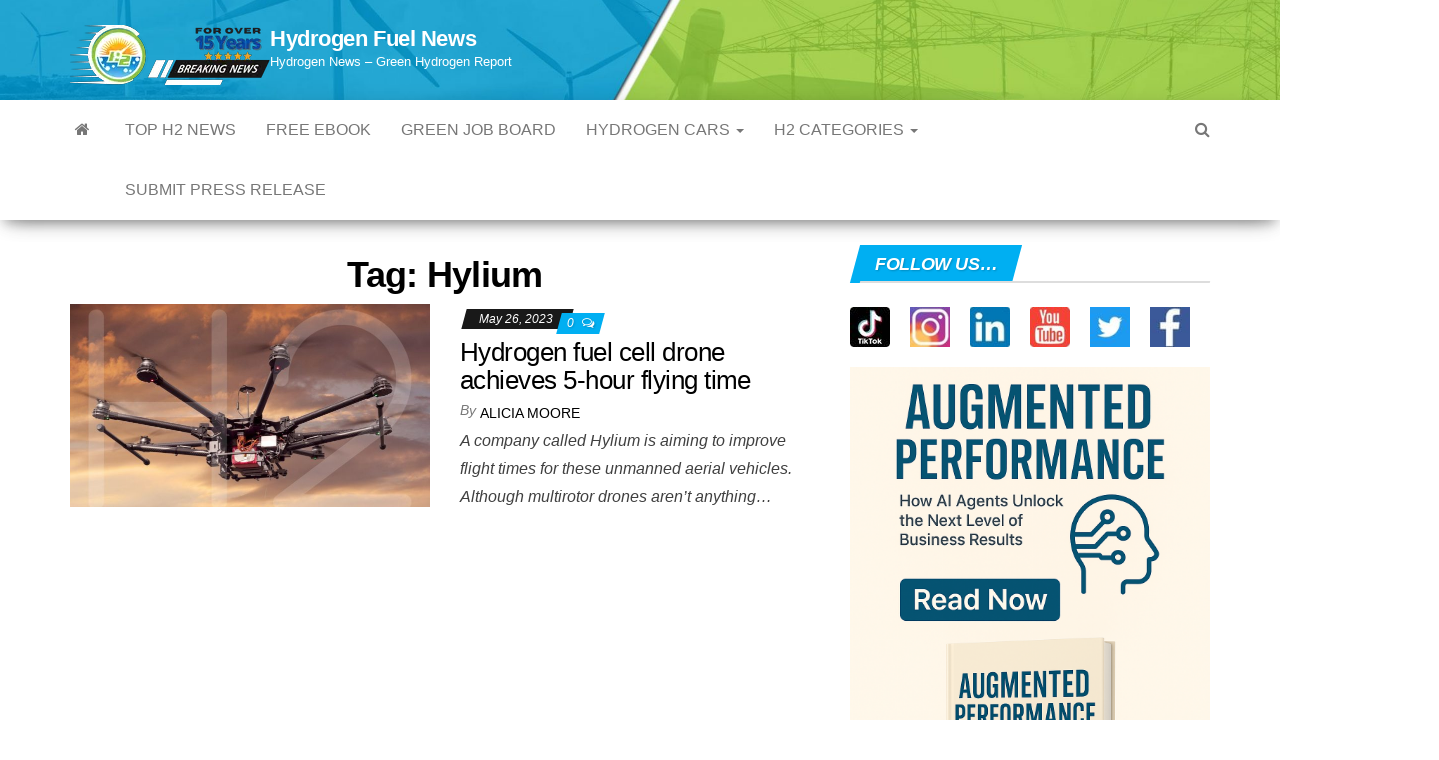

--- FILE ---
content_type: text/html; charset=UTF-8
request_url: https://www.hydrogenfuelnews.com/tag/hylium/
body_size: 17097
content:
<!DOCTYPE html><html lang="en-US" prefix="og: https://ogp.me/ns#"><head><meta http-equiv="content-type" content="text/html; charset=UTF-8"/>
<script>var __ezHttpConsent={setByCat:function(src,tagType,attributes,category,force,customSetScriptFn=null){var setScript=function(){if(force||window.ezTcfConsent[category]){if(typeof customSetScriptFn==='function'){customSetScriptFn();}else{var scriptElement=document.createElement(tagType);scriptElement.src=src;attributes.forEach(function(attr){for(var key in attr){if(attr.hasOwnProperty(key)){scriptElement.setAttribute(key,attr[key]);}}});var firstScript=document.getElementsByTagName(tagType)[0];firstScript.parentNode.insertBefore(scriptElement,firstScript);}}};if(force||(window.ezTcfConsent&&window.ezTcfConsent.loaded)){setScript();}else if(typeof getEzConsentData==="function"){getEzConsentData().then(function(ezTcfConsent){if(ezTcfConsent&&ezTcfConsent.loaded){setScript();}else{console.error("cannot get ez consent data");force=true;setScript();}});}else{force=true;setScript();console.error("getEzConsentData is not a function");}},};</script>
<script>var ezTcfConsent=window.ezTcfConsent?window.ezTcfConsent:{loaded:false,store_info:false,develop_and_improve_services:false,measure_ad_performance:false,measure_content_performance:false,select_basic_ads:false,create_ad_profile:false,select_personalized_ads:false,create_content_profile:false,select_personalized_content:false,understand_audiences:false,use_limited_data_to_select_content:false,};function getEzConsentData(){return new Promise(function(resolve){document.addEventListener("ezConsentEvent",function(event){var ezTcfConsent=event.detail.ezTcfConsent;resolve(ezTcfConsent);});});}</script>
<script>if(typeof _setEzCookies!=='function'){function _setEzCookies(ezConsentData){var cookies=window.ezCookieQueue;for(var i=0;i<cookies.length;i++){var cookie=cookies[i];if(ezConsentData&&ezConsentData.loaded&&ezConsentData[cookie.tcfCategory]){document.cookie=cookie.name+"="+cookie.value;}}}}
window.ezCookieQueue=window.ezCookieQueue||[];if(typeof addEzCookies!=='function'){function addEzCookies(arr){window.ezCookieQueue=[...window.ezCookieQueue,...arr];}}
addEzCookies([{name:"ezoab_278980",value:"mod13; Path=/; Domain=hydrogenfuelnews.com; Max-Age=7200",tcfCategory:"store_info",isEzoic:"true",},{name:"ezosuibasgeneris-1",value:"640a3b6f-09a1-43f1-701c-2f5cfcf4ca28; Path=/; Domain=hydrogenfuelnews.com; Expires=Thu, 28 Jan 2027 21:42:17 UTC; Secure; SameSite=None",tcfCategory:"understand_audiences",isEzoic:"true",}]);if(window.ezTcfConsent&&window.ezTcfConsent.loaded){_setEzCookies(window.ezTcfConsent);}else if(typeof getEzConsentData==="function"){getEzConsentData().then(function(ezTcfConsent){if(ezTcfConsent&&ezTcfConsent.loaded){_setEzCookies(window.ezTcfConsent);}else{console.error("cannot get ez consent data");_setEzCookies(window.ezTcfConsent);}});}else{console.error("getEzConsentData is not a function");_setEzCookies(window.ezTcfConsent);}</script><script type="text/javascript" data-ezscrex='false' data-cfasync='false'>window._ezaq = Object.assign({"edge_cache_status":13,"edge_response_time":164,"url":"https://www.hydrogenfuelnews.com/tag/hylium/"}, typeof window._ezaq !== "undefined" ? window._ezaq : {});</script><script type="text/javascript" data-ezscrex='false' data-cfasync='false'>window._ezaq = Object.assign({"ab_test_id":"mod13"}, typeof window._ezaq !== "undefined" ? window._ezaq : {});window.__ez=window.__ez||{};window.__ez.tf={"NewBanger":"lazyload"};</script><script type="text/javascript" data-ezscrex='false' data-cfasync='false'>window.ezDisableAds = true;</script>
<script data-ezscrex='false' data-cfasync='false' data-pagespeed-no-defer>var __ez=__ez||{};__ez.stms=Date.now();__ez.evt={};__ez.script={};__ez.ck=__ez.ck||{};__ez.template={};__ez.template.isOrig=true;__ez.queue=__ez.queue||function(){var e=0,i=0,t=[],n=!1,o=[],r=[],s=!0,a=function(e,i,n,o,r,s,a){var l=arguments.length>7&&void 0!==arguments[7]?arguments[7]:window,d=this;this.name=e,this.funcName=i,this.parameters=null===n?null:w(n)?n:[n],this.isBlock=o,this.blockedBy=r,this.deleteWhenComplete=s,this.isError=!1,this.isComplete=!1,this.isInitialized=!1,this.proceedIfError=a,this.fWindow=l,this.isTimeDelay=!1,this.process=function(){f("... func = "+e),d.isInitialized=!0,d.isComplete=!0,f("... func.apply: "+e);var i=d.funcName.split("."),n=null,o=this.fWindow||window;i.length>3||(n=3===i.length?o[i[0]][i[1]][i[2]]:2===i.length?o[i[0]][i[1]]:o[d.funcName]),null!=n&&n.apply(null,this.parameters),!0===d.deleteWhenComplete&&delete t[e],!0===d.isBlock&&(f("----- F'D: "+d.name),m())}},l=function(e,i,t,n,o,r,s){var a=arguments.length>7&&void 0!==arguments[7]?arguments[7]:window,l=this;this.name=e,this.path=i,this.async=o,this.defer=r,this.isBlock=t,this.blockedBy=n,this.isInitialized=!1,this.isError=!1,this.isComplete=!1,this.proceedIfError=s,this.fWindow=a,this.isTimeDelay=!1,this.isPath=function(e){return"/"===e[0]&&"/"!==e[1]},this.getSrc=function(e){return void 0!==window.__ezScriptHost&&this.isPath(e)&&"banger.js"!==this.name?window.__ezScriptHost+e:e},this.process=function(){l.isInitialized=!0,f("... file = "+e);var i=this.fWindow?this.fWindow.document:document,t=i.createElement("script");t.src=this.getSrc(this.path),!0===o?t.async=!0:!0===r&&(t.defer=!0),t.onerror=function(){var e={url:window.location.href,name:l.name,path:l.path,user_agent:window.navigator.userAgent};"undefined"!=typeof _ezaq&&(e.pageview_id=_ezaq.page_view_id);var i=encodeURIComponent(JSON.stringify(e)),t=new XMLHttpRequest;t.open("GET","//g.ezoic.net/ezqlog?d="+i,!0),t.send(),f("----- ERR'D: "+l.name),l.isError=!0,!0===l.isBlock&&m()},t.onreadystatechange=t.onload=function(){var e=t.readyState;f("----- F'D: "+l.name),e&&!/loaded|complete/.test(e)||(l.isComplete=!0,!0===l.isBlock&&m())},i.getElementsByTagName("head")[0].appendChild(t)}},d=function(e,i){this.name=e,this.path="",this.async=!1,this.defer=!1,this.isBlock=!1,this.blockedBy=[],this.isInitialized=!0,this.isError=!1,this.isComplete=i,this.proceedIfError=!1,this.isTimeDelay=!1,this.process=function(){}};function c(e,i,n,s,a,d,c,u,f){var m=new l(e,i,n,s,a,d,c,f);!0===u?o[e]=m:r[e]=m,t[e]=m,h(m)}function h(e){!0!==u(e)&&0!=s&&e.process()}function u(e){if(!0===e.isTimeDelay&&!1===n)return f(e.name+" blocked = TIME DELAY!"),!0;if(w(e.blockedBy))for(var i=0;i<e.blockedBy.length;i++){var o=e.blockedBy[i];if(!1===t.hasOwnProperty(o))return f(e.name+" blocked = "+o),!0;if(!0===e.proceedIfError&&!0===t[o].isError)return!1;if(!1===t[o].isComplete)return f(e.name+" blocked = "+o),!0}return!1}function f(e){var i=window.location.href,t=new RegExp("[?&]ezq=([^&#]*)","i").exec(i);"1"===(t?t[1]:null)&&console.debug(e)}function m(){++e>200||(f("let's go"),p(o),p(r))}function p(e){for(var i in e)if(!1!==e.hasOwnProperty(i)){var t=e[i];!0===t.isComplete||u(t)||!0===t.isInitialized||!0===t.isError?!0===t.isError?f(t.name+": error"):!0===t.isComplete?f(t.name+": complete already"):!0===t.isInitialized&&f(t.name+": initialized already"):t.process()}}function w(e){return"[object Array]"==Object.prototype.toString.call(e)}return window.addEventListener("load",(function(){setTimeout((function(){n=!0,f("TDELAY -----"),m()}),5e3)}),!1),{addFile:c,addFileOnce:function(e,i,n,o,r,s,a,l,d){t[e]||c(e,i,n,o,r,s,a,l,d)},addDelayFile:function(e,i){var n=new l(e,i,!1,[],!1,!1,!0);n.isTimeDelay=!0,f(e+" ...  FILE! TDELAY"),r[e]=n,t[e]=n,h(n)},addFunc:function(e,n,s,l,d,c,u,f,m,p){!0===c&&(e=e+"_"+i++);var w=new a(e,n,s,l,d,u,f,p);!0===m?o[e]=w:r[e]=w,t[e]=w,h(w)},addDelayFunc:function(e,i,n){var o=new a(e,i,n,!1,[],!0,!0);o.isTimeDelay=!0,f(e+" ...  FUNCTION! TDELAY"),r[e]=o,t[e]=o,h(o)},items:t,processAll:m,setallowLoad:function(e){s=e},markLoaded:function(e){if(e&&0!==e.length){if(e in t){var i=t[e];!0===i.isComplete?f(i.name+" "+e+": error loaded duplicate"):(i.isComplete=!0,i.isInitialized=!0)}else t[e]=new d(e,!0);f("markLoaded dummyfile: "+t[e].name)}},logWhatsBlocked:function(){for(var e in t)!1!==t.hasOwnProperty(e)&&u(t[e])}}}();__ez.evt.add=function(e,t,n){e.addEventListener?e.addEventListener(t,n,!1):e.attachEvent?e.attachEvent("on"+t,n):e["on"+t]=n()},__ez.evt.remove=function(e,t,n){e.removeEventListener?e.removeEventListener(t,n,!1):e.detachEvent?e.detachEvent("on"+t,n):delete e["on"+t]};__ez.script.add=function(e){var t=document.createElement("script");t.src=e,t.async=!0,t.type="text/javascript",document.getElementsByTagName("head")[0].appendChild(t)};__ez.dot=__ez.dot||{};__ez.queue.addFileOnce('/detroitchicago/boise.js', '/detroitchicago/boise.js?gcb=195-2&cb=5', true, [], true, false, true, false);__ez.queue.addFileOnce('/parsonsmaize/abilene.js', '/parsonsmaize/abilene.js?gcb=195-2&cb=e80eca0cdb', true, [], true, false, true, false);__ez.queue.addFileOnce('/parsonsmaize/mulvane.js', '/parsonsmaize/mulvane.js?gcb=195-2&cb=e75e48eec0', true, ['/parsonsmaize/abilene.js'], true, false, true, false);__ez.queue.addFileOnce('/detroitchicago/birmingham.js', '/detroitchicago/birmingham.js?gcb=195-2&cb=539c47377c', true, ['/parsonsmaize/abilene.js'], true, false, true, false);</script>
<script data-ezscrex="false" type="text/javascript" data-cfasync="false">window._ezaq = Object.assign({"ad_cache_level":0,"adpicker_placement_cnt":0,"ai_placeholder_cache_level":0,"ai_placeholder_placement_cnt":-1,"domain":"hydrogenfuelnews.com","domain_id":278980,"ezcache_level":2,"ezcache_skip_code":0,"has_bad_image":0,"has_bad_words":0,"is_sitespeed":0,"lt_cache_level":0,"response_size":70702,"response_size_orig":64937,"response_time_orig":71,"template_id":5,"url":"https://www.hydrogenfuelnews.com/tag/hylium/","word_count":0,"worst_bad_word_level":0}, typeof window._ezaq !== "undefined" ? window._ezaq : {});__ez.queue.markLoaded('ezaqBaseReady');</script>
<script type='text/javascript' data-ezscrex='false' data-cfasync='false'>
window.ezAnalyticsStatic = true;

function analyticsAddScript(script) {
	var ezDynamic = document.createElement('script');
	ezDynamic.type = 'text/javascript';
	ezDynamic.innerHTML = script;
	document.head.appendChild(ezDynamic);
}
function getCookiesWithPrefix() {
    var allCookies = document.cookie.split(';');
    var cookiesWithPrefix = {};

    for (var i = 0; i < allCookies.length; i++) {
        var cookie = allCookies[i].trim();

        for (var j = 0; j < arguments.length; j++) {
            var prefix = arguments[j];
            if (cookie.indexOf(prefix) === 0) {
                var cookieParts = cookie.split('=');
                var cookieName = cookieParts[0];
                var cookieValue = cookieParts.slice(1).join('=');
                cookiesWithPrefix[cookieName] = decodeURIComponent(cookieValue);
                break; // Once matched, no need to check other prefixes
            }
        }
    }

    return cookiesWithPrefix;
}
function productAnalytics() {
	var d = {"pr":[3,6],"omd5":"e67869e3336bda63276e844fc9eee197","nar":"risk score"};
	d.u = _ezaq.url;
	d.p = _ezaq.page_view_id;
	d.v = _ezaq.visit_uuid;
	d.ab = _ezaq.ab_test_id;
	d.e = JSON.stringify(_ezaq);
	d.ref = document.referrer;
	d.c = getCookiesWithPrefix('active_template', 'ez', 'lp_');
	if(typeof ez_utmParams !== 'undefined') {
		d.utm = ez_utmParams;
	}

	var dataText = JSON.stringify(d);
	var xhr = new XMLHttpRequest();
	xhr.open('POST','/ezais/analytics?cb=1', true);
	xhr.onload = function () {
		if (xhr.status!=200) {
            return;
		}

        if(document.readyState !== 'loading') {
            analyticsAddScript(xhr.response);
            return;
        }

        var eventFunc = function() {
            if(document.readyState === 'loading') {
                return;
            }
            document.removeEventListener('readystatechange', eventFunc, false);
            analyticsAddScript(xhr.response);
        };

        document.addEventListener('readystatechange', eventFunc, false);
	};
	xhr.setRequestHeader('Content-Type','text/plain');
	xhr.send(dataText);
}
__ez.queue.addFunc("productAnalytics", "productAnalytics", null, true, ['ezaqBaseReady'], false, false, false, true);
</script><base href="https://www.hydrogenfuelnews.com/tag/hylium/"/>
        
        <meta http-equiv="X-UA-Compatible" content="IE=edge"/>
        <meta name="viewport" content="width=device-width, initial-scale=1"/>
        <link rel="pingback" href="https://www.hydrogenfuelnews.com/xmlrpc.php"/>
        	<style>img:is([sizes="auto" i], [sizes^="auto," i]) { contain-intrinsic-size: 3000px 1500px }</style>
	
<!-- Open Graph Meta Tags generated by Blog2Social 833 - https://www.blog2social.com -->
<meta property="og:title" content="Hydrogen Fuel News"/>
<meta property="og:description" content="Hydrogen News - Green Hydrogen Report"/>
<meta property="og:url" content="https://www.hydrogenfuelnews.com/tag/hylium/"/>
<meta property="og:image:alt" content="Hydrogen fuel cell - Image of Drone - H2"/>
<meta property="og:image" content="http://www.hydrogenfuelnews.com/wp-content/uploads/2023/05/Hydrogen-fuel-cell-Image-of-Drone-H2.jpg"/>
<meta property="og:image:width" content="1200"/>
<meta property="og:image:height" content="800"/>
<meta property="og:image:type" content="image/jpeg"/>
<meta property="og:type" content="article"/>
<meta property="og:article:published_time" content="2023-05-26 03:00:56"/>
<meta property="og:article:modified_time" content="2023-05-25 16:19:51"/>
<meta property="og:article:tag" content="H2 drone"/>
<meta property="og:article:tag" content="H2 UAV"/>
<meta property="og:article:tag" content="hydrogen unmanned aerial vehicle"/>
<meta property="og:article:tag" content="hydrogen vehicles"/>
<meta property="og:article:tag" content="Hylium"/>
<meta property="og:article:tag" content="Hylium drone"/>
<meta property="og:article:tag" content="Hylium H2 drone"/>
<meta property="og:article:tag" content="liquid hydrogen"/>
<!-- Open Graph Meta Tags generated by Blog2Social 833 - https://www.blog2social.com -->

<!-- Twitter Card generated by Blog2Social 833 - https://www.blog2social.com -->
<meta name="twitter:card" content="summary"/>
<meta name="twitter:title" content="Hydrogen Fuel News"/>
<meta name="twitter:description" content="Hydrogen News - Green Hydrogen Report"/>
<meta name="twitter:image" content="http://www.hydrogenfuelnews.com/wp-content/uploads/2023/05/Hydrogen-fuel-cell-Image-of-Drone-H2.jpg"/>
<meta name="twitter:image:alt" content="Hydrogen fuel cell - Image of Drone - H2"/>
<!-- Twitter Card generated by Blog2Social 833 - https://www.blog2social.com -->

<!-- Search Engine Optimization by Rank Math PRO - https://rankmath.com/ -->
<title>Hylium Archives – Hydrogen Fuel News</title>
<meta name="robots" content="follow, index, max-snippet:-1, max-video-preview:-1, max-image-preview:large"/>
<link rel="canonical" href="https://www.hydrogenfuelnews.com/tag/hylium/"/>
<meta property="og:locale" content="en_US"/>
<meta property="og:type" content="article"/>
<meta property="og:title" content="Hylium Archives – Hydrogen Fuel News"/>
<meta property="og:url" content="https://www.hydrogenfuelnews.com/tag/hylium/"/>
<meta property="og:site_name" content="Hydrogen Fuel News"/>
<meta property="article:publisher" content="https://www.facebook.com/HydrogenFuelNews/"/>
<meta property="og:image" content="https://www.hydrogenfuelnews.com/wp-content/uploads/2024/01/Hydrogen-News19.jpg"/>
<meta property="og:image:secure_url" content="https://www.hydrogenfuelnews.com/wp-content/uploads/2024/01/Hydrogen-News19.jpg"/>
<meta property="og:image:width" content="1200"/>
<meta property="og:image:height" content="630"/>
<meta property="og:image:alt" content="Hydrogen News"/>
<meta property="og:image:type" content="image/jpeg"/>
<meta name="twitter:card" content="summary_large_image"/>
<meta name="twitter:title" content="Hylium Archives – Hydrogen Fuel News"/>
<meta name="twitter:site" content="@hydrogenfuelnew"/>
<meta name="twitter:image" content="https://www.hydrogenfuelnews.com/wp-content/uploads/2024/01/Hydrogen-News19.jpg"/>
<meta name="twitter:label1" content="Posts"/>
<meta name="twitter:data1" content="1"/>
<script type="application/ld+json" class="rank-math-schema-pro">{"@context":"https://schema.org","@graph":[{"@type":"NewsMediaOrganization","@id":"https://www.hydrogenfuelnews.com/#organization","name":"Hydrogen Fuel News","url":"https://www.hydrogenfuelnews.com","sameAs":["https://www.facebook.com/HydrogenFuelNews/","https://twitter.com/hydrogenfuelnew"],"logo":{"@type":"ImageObject","@id":"https://www.hydrogenfuelnews.com/#logo","url":"http://www.hydrogenfuelnews.com/wp-content/uploads/2024/01/Hydrogen-News.jpg","contentUrl":"http://www.hydrogenfuelnews.com/wp-content/uploads/2024/01/Hydrogen-News.jpg","caption":"Hydrogen Fuel News","inLanguage":"en-US","width":"112","height":"112"}},{"@type":"WebSite","@id":"https://www.hydrogenfuelnews.com/#website","url":"https://www.hydrogenfuelnews.com","name":"Hydrogen Fuel News","alternateName":"HFN","publisher":{"@id":"https://www.hydrogenfuelnews.com/#organization"},"inLanguage":"en-US"},{"@type":"BreadcrumbList","@id":"https://www.hydrogenfuelnews.com/tag/hylium/#breadcrumb","itemListElement":[{"@type":"ListItem","position":"1","item":{"@id":"https://www.hydrogenfuelnews.com","name":"Home"}},{"@type":"ListItem","position":"2","item":{"@id":"https://www.hydrogenfuelnews.com/tag/hylium/","name":"Hylium"}}]},{"@type":"CollectionPage","@id":"https://www.hydrogenfuelnews.com/tag/hylium/#webpage","url":"https://www.hydrogenfuelnews.com/tag/hylium/","name":"Hylium Archives &ndash; Hydrogen Fuel News","isPartOf":{"@id":"https://www.hydrogenfuelnews.com/#website"},"inLanguage":"en-US","breadcrumb":{"@id":"https://www.hydrogenfuelnews.com/tag/hylium/#breadcrumb"}}]}</script>
<!-- /Rank Math WordPress SEO plugin -->

<link rel="stylesheet" id="wp-block-library-css" href="//www.hydrogenfuelnews.com/wp-includes/css/dist/block-library/style.min.css?ver=6.7.4" type="text/css" media="all"/>
<style id="classic-theme-styles-inline-css" type="text/css">
/*! This file is auto-generated */
.wp-block-button__link{color:#fff;background-color:#32373c;border-radius:9999px;box-shadow:none;text-decoration:none;padding:calc(.667em + 2px) calc(1.333em + 2px);font-size:1.125em}.wp-block-file__button{background:#32373c;color:#fff;text-decoration:none}
</style>
<style id="global-styles-inline-css" type="text/css">
:root{--wp--preset--aspect-ratio--square: 1;--wp--preset--aspect-ratio--4-3: 4/3;--wp--preset--aspect-ratio--3-4: 3/4;--wp--preset--aspect-ratio--3-2: 3/2;--wp--preset--aspect-ratio--2-3: 2/3;--wp--preset--aspect-ratio--16-9: 16/9;--wp--preset--aspect-ratio--9-16: 9/16;--wp--preset--color--black: #000000;--wp--preset--color--cyan-bluish-gray: #abb8c3;--wp--preset--color--white: #ffffff;--wp--preset--color--pale-pink: #f78da7;--wp--preset--color--vivid-red: #cf2e2e;--wp--preset--color--luminous-vivid-orange: #ff6900;--wp--preset--color--luminous-vivid-amber: #fcb900;--wp--preset--color--light-green-cyan: #7bdcb5;--wp--preset--color--vivid-green-cyan: #00d084;--wp--preset--color--pale-cyan-blue: #8ed1fc;--wp--preset--color--vivid-cyan-blue: #0693e3;--wp--preset--color--vivid-purple: #9b51e0;--wp--preset--gradient--vivid-cyan-blue-to-vivid-purple: linear-gradient(135deg,rgba(6,147,227,1) 0%,rgb(155,81,224) 100%);--wp--preset--gradient--light-green-cyan-to-vivid-green-cyan: linear-gradient(135deg,rgb(122,220,180) 0%,rgb(0,208,130) 100%);--wp--preset--gradient--luminous-vivid-amber-to-luminous-vivid-orange: linear-gradient(135deg,rgba(252,185,0,1) 0%,rgba(255,105,0,1) 100%);--wp--preset--gradient--luminous-vivid-orange-to-vivid-red: linear-gradient(135deg,rgba(255,105,0,1) 0%,rgb(207,46,46) 100%);--wp--preset--gradient--very-light-gray-to-cyan-bluish-gray: linear-gradient(135deg,rgb(238,238,238) 0%,rgb(169,184,195) 100%);--wp--preset--gradient--cool-to-warm-spectrum: linear-gradient(135deg,rgb(74,234,220) 0%,rgb(151,120,209) 20%,rgb(207,42,186) 40%,rgb(238,44,130) 60%,rgb(251,105,98) 80%,rgb(254,248,76) 100%);--wp--preset--gradient--blush-light-purple: linear-gradient(135deg,rgb(255,206,236) 0%,rgb(152,150,240) 100%);--wp--preset--gradient--blush-bordeaux: linear-gradient(135deg,rgb(254,205,165) 0%,rgb(254,45,45) 50%,rgb(107,0,62) 100%);--wp--preset--gradient--luminous-dusk: linear-gradient(135deg,rgb(255,203,112) 0%,rgb(199,81,192) 50%,rgb(65,88,208) 100%);--wp--preset--gradient--pale-ocean: linear-gradient(135deg,rgb(255,245,203) 0%,rgb(182,227,212) 50%,rgb(51,167,181) 100%);--wp--preset--gradient--electric-grass: linear-gradient(135deg,rgb(202,248,128) 0%,rgb(113,206,126) 100%);--wp--preset--gradient--midnight: linear-gradient(135deg,rgb(2,3,129) 0%,rgb(40,116,252) 100%);--wp--preset--font-size--small: 13px;--wp--preset--font-size--medium: 20px;--wp--preset--font-size--large: 36px;--wp--preset--font-size--x-large: 42px;--wp--preset--spacing--20: 0.44rem;--wp--preset--spacing--30: 0.67rem;--wp--preset--spacing--40: 1rem;--wp--preset--spacing--50: 1.5rem;--wp--preset--spacing--60: 2.25rem;--wp--preset--spacing--70: 3.38rem;--wp--preset--spacing--80: 5.06rem;--wp--preset--shadow--natural: 6px 6px 9px rgba(0, 0, 0, 0.2);--wp--preset--shadow--deep: 12px 12px 50px rgba(0, 0, 0, 0.4);--wp--preset--shadow--sharp: 6px 6px 0px rgba(0, 0, 0, 0.2);--wp--preset--shadow--outlined: 6px 6px 0px -3px rgba(255, 255, 255, 1), 6px 6px rgba(0, 0, 0, 1);--wp--preset--shadow--crisp: 6px 6px 0px rgba(0, 0, 0, 1);}:where(.is-layout-flex){gap: 0.5em;}:where(.is-layout-grid){gap: 0.5em;}body .is-layout-flex{display: flex;}.is-layout-flex{flex-wrap: wrap;align-items: center;}.is-layout-flex > :is(*, div){margin: 0;}body .is-layout-grid{display: grid;}.is-layout-grid > :is(*, div){margin: 0;}:where(.wp-block-columns.is-layout-flex){gap: 2em;}:where(.wp-block-columns.is-layout-grid){gap: 2em;}:where(.wp-block-post-template.is-layout-flex){gap: 1.25em;}:where(.wp-block-post-template.is-layout-grid){gap: 1.25em;}.has-black-color{color: var(--wp--preset--color--black) !important;}.has-cyan-bluish-gray-color{color: var(--wp--preset--color--cyan-bluish-gray) !important;}.has-white-color{color: var(--wp--preset--color--white) !important;}.has-pale-pink-color{color: var(--wp--preset--color--pale-pink) !important;}.has-vivid-red-color{color: var(--wp--preset--color--vivid-red) !important;}.has-luminous-vivid-orange-color{color: var(--wp--preset--color--luminous-vivid-orange) !important;}.has-luminous-vivid-amber-color{color: var(--wp--preset--color--luminous-vivid-amber) !important;}.has-light-green-cyan-color{color: var(--wp--preset--color--light-green-cyan) !important;}.has-vivid-green-cyan-color{color: var(--wp--preset--color--vivid-green-cyan) !important;}.has-pale-cyan-blue-color{color: var(--wp--preset--color--pale-cyan-blue) !important;}.has-vivid-cyan-blue-color{color: var(--wp--preset--color--vivid-cyan-blue) !important;}.has-vivid-purple-color{color: var(--wp--preset--color--vivid-purple) !important;}.has-black-background-color{background-color: var(--wp--preset--color--black) !important;}.has-cyan-bluish-gray-background-color{background-color: var(--wp--preset--color--cyan-bluish-gray) !important;}.has-white-background-color{background-color: var(--wp--preset--color--white) !important;}.has-pale-pink-background-color{background-color: var(--wp--preset--color--pale-pink) !important;}.has-vivid-red-background-color{background-color: var(--wp--preset--color--vivid-red) !important;}.has-luminous-vivid-orange-background-color{background-color: var(--wp--preset--color--luminous-vivid-orange) !important;}.has-luminous-vivid-amber-background-color{background-color: var(--wp--preset--color--luminous-vivid-amber) !important;}.has-light-green-cyan-background-color{background-color: var(--wp--preset--color--light-green-cyan) !important;}.has-vivid-green-cyan-background-color{background-color: var(--wp--preset--color--vivid-green-cyan) !important;}.has-pale-cyan-blue-background-color{background-color: var(--wp--preset--color--pale-cyan-blue) !important;}.has-vivid-cyan-blue-background-color{background-color: var(--wp--preset--color--vivid-cyan-blue) !important;}.has-vivid-purple-background-color{background-color: var(--wp--preset--color--vivid-purple) !important;}.has-black-border-color{border-color: var(--wp--preset--color--black) !important;}.has-cyan-bluish-gray-border-color{border-color: var(--wp--preset--color--cyan-bluish-gray) !important;}.has-white-border-color{border-color: var(--wp--preset--color--white) !important;}.has-pale-pink-border-color{border-color: var(--wp--preset--color--pale-pink) !important;}.has-vivid-red-border-color{border-color: var(--wp--preset--color--vivid-red) !important;}.has-luminous-vivid-orange-border-color{border-color: var(--wp--preset--color--luminous-vivid-orange) !important;}.has-luminous-vivid-amber-border-color{border-color: var(--wp--preset--color--luminous-vivid-amber) !important;}.has-light-green-cyan-border-color{border-color: var(--wp--preset--color--light-green-cyan) !important;}.has-vivid-green-cyan-border-color{border-color: var(--wp--preset--color--vivid-green-cyan) !important;}.has-pale-cyan-blue-border-color{border-color: var(--wp--preset--color--pale-cyan-blue) !important;}.has-vivid-cyan-blue-border-color{border-color: var(--wp--preset--color--vivid-cyan-blue) !important;}.has-vivid-purple-border-color{border-color: var(--wp--preset--color--vivid-purple) !important;}.has-vivid-cyan-blue-to-vivid-purple-gradient-background{background: var(--wp--preset--gradient--vivid-cyan-blue-to-vivid-purple) !important;}.has-light-green-cyan-to-vivid-green-cyan-gradient-background{background: var(--wp--preset--gradient--light-green-cyan-to-vivid-green-cyan) !important;}.has-luminous-vivid-amber-to-luminous-vivid-orange-gradient-background{background: var(--wp--preset--gradient--luminous-vivid-amber-to-luminous-vivid-orange) !important;}.has-luminous-vivid-orange-to-vivid-red-gradient-background{background: var(--wp--preset--gradient--luminous-vivid-orange-to-vivid-red) !important;}.has-very-light-gray-to-cyan-bluish-gray-gradient-background{background: var(--wp--preset--gradient--very-light-gray-to-cyan-bluish-gray) !important;}.has-cool-to-warm-spectrum-gradient-background{background: var(--wp--preset--gradient--cool-to-warm-spectrum) !important;}.has-blush-light-purple-gradient-background{background: var(--wp--preset--gradient--blush-light-purple) !important;}.has-blush-bordeaux-gradient-background{background: var(--wp--preset--gradient--blush-bordeaux) !important;}.has-luminous-dusk-gradient-background{background: var(--wp--preset--gradient--luminous-dusk) !important;}.has-pale-ocean-gradient-background{background: var(--wp--preset--gradient--pale-ocean) !important;}.has-electric-grass-gradient-background{background: var(--wp--preset--gradient--electric-grass) !important;}.has-midnight-gradient-background{background: var(--wp--preset--gradient--midnight) !important;}.has-small-font-size{font-size: var(--wp--preset--font-size--small) !important;}.has-medium-font-size{font-size: var(--wp--preset--font-size--medium) !important;}.has-large-font-size{font-size: var(--wp--preset--font-size--large) !important;}.has-x-large-font-size{font-size: var(--wp--preset--font-size--x-large) !important;}
:where(.wp-block-post-template.is-layout-flex){gap: 1.25em;}:where(.wp-block-post-template.is-layout-grid){gap: 1.25em;}
:where(.wp-block-columns.is-layout-flex){gap: 2em;}:where(.wp-block-columns.is-layout-grid){gap: 2em;}
:root :where(.wp-block-pullquote){font-size: 1.5em;line-height: 1.6;}
</style>
<link rel="stylesheet" id="bootstrap-css" href="//www.hydrogenfuelnews.com/wp-content/themes/envo-magazine/css/bootstrap.css?ver=3.3.7" type="text/css" media="all"/>
<link rel="stylesheet" id="envo-magazine-stylesheet-css" href="//www.hydrogenfuelnews.com/wp-content/themes/envo-magazine/style.css?ver=1.3.12" type="text/css" media="all"/>
<link rel="stylesheet" id="font-awesome-css" href="//www.hydrogenfuelnews.com/wp-content/themes/envo-magazine/css/font-awesome.min.css?ver=4.7.0" type="text/css" media="all"/>
<style id="akismet-widget-style-inline-css" type="text/css">

			.a-stats {
				--akismet-color-mid-green: #357b49;
				--akismet-color-white: #fff;
				--akismet-color-light-grey: #f6f7f7;

				max-width: 350px;
				width: auto;
			}

			.a-stats * {
				all: unset;
				box-sizing: border-box;
			}

			.a-stats strong {
				font-weight: 600;
			}

			.a-stats a.a-stats__link,
			.a-stats a.a-stats__link:visited,
			.a-stats a.a-stats__link:active {
				background: var(--akismet-color-mid-green);
				border: none;
				box-shadow: none;
				border-radius: 8px;
				color: var(--akismet-color-white);
				cursor: pointer;
				display: block;
				font-family: -apple-system, BlinkMacSystemFont, 'Segoe UI', 'Roboto', 'Oxygen-Sans', 'Ubuntu', 'Cantarell', 'Helvetica Neue', sans-serif;
				font-weight: 500;
				padding: 12px;
				text-align: center;
				text-decoration: none;
				transition: all 0.2s ease;
			}

			/* Extra specificity to deal with TwentyTwentyOne focus style */
			.widget .a-stats a.a-stats__link:focus {
				background: var(--akismet-color-mid-green);
				color: var(--akismet-color-white);
				text-decoration: none;
			}

			.a-stats a.a-stats__link:hover {
				filter: brightness(110%);
				box-shadow: 0 4px 12px rgba(0, 0, 0, 0.06), 0 0 2px rgba(0, 0, 0, 0.16);
			}

			.a-stats .count {
				color: var(--akismet-color-white);
				display: block;
				font-size: 1.5em;
				line-height: 1.4;
				padding: 0 13px;
				white-space: nowrap;
			}
		
</style>
<link rel="stylesheet" id="heateor_sss_frontend_css-css" href="//www.hydrogenfuelnews.com/wp-content/plugins/sassy-social-share/public/css/sassy-social-share-public.css?ver=3.3.72" type="text/css" media="all"/>
<style id="heateor_sss_frontend_css-inline-css" type="text/css">
.heateor_sss_button_instagram span.heateor_sss_svg,a.heateor_sss_instagram span.heateor_sss_svg{background:radial-gradient(circle at 30% 107%,#fdf497 0,#fdf497 5%,#fd5949 45%,#d6249f 60%,#285aeb 90%)}.heateor_sss_horizontal_sharing .heateor_sss_svg,.heateor_sss_standard_follow_icons_container .heateor_sss_svg{color:#fff;border-width:0px;border-style:solid;border-color:transparent}.heateor_sss_horizontal_sharing .heateorSssTCBackground{color:#666}.heateor_sss_horizontal_sharing span.heateor_sss_svg:hover,.heateor_sss_standard_follow_icons_container span.heateor_sss_svg:hover{border-color:transparent;}.heateor_sss_vertical_sharing span.heateor_sss_svg,.heateor_sss_floating_follow_icons_container span.heateor_sss_svg{color:#fff;border-width:0px;border-style:solid;border-color:transparent;}.heateor_sss_vertical_sharing .heateorSssTCBackground{color:#666;}.heateor_sss_vertical_sharing span.heateor_sss_svg:hover,.heateor_sss_floating_follow_icons_container span.heateor_sss_svg:hover{border-color:transparent;}@media screen and (max-width:783px) {.heateor_sss_vertical_sharing{display:none!important}}
</style>
<script type="text/javascript" src="//www.hydrogenfuelnews.com/wp-includes/js/jquery/jquery.min.js?ver=3.7.1" id="jquery-core-js"></script>
<script type="text/javascript" id="track-the-click-js-extra">
/* <![CDATA[ */
var ajax_var = {"nonce":"d9b06f8c17"};
var ttc_data = {"proBeacon":""};
/* ]]> */
</script>
<script type="text/javascript" src="//www.hydrogenfuelnews.com/wp-content/plugins/track-the-click/public/js/track-the-click-public.js?ver=0.4.0" id="track-the-click-js" data-noptimize="true" data-no-optimize="1"></script>
<script type="text/javascript" id="track-the-click-js-after" data-noptimize="true" data-no-optimize="1">
/* <![CDATA[ */
function getHomeURL() {return "https://www.hydrogenfuelnews.com";}
function getPostID() {return 0;}
function showClickCounts() {return false;}
/* ]]> */
</script>
<link rel="https://api.w.org/" href="https://www.hydrogenfuelnews.com/wp-json/"/><link rel="alternate" title="JSON" type="application/json" href="https://www.hydrogenfuelnews.com/wp-json/wp/v2/tags/37395"/><script type="text/javascript">
!function(){"use strict";function e(e){var t=!(arguments.length>1&&void 0!==arguments[1])||arguments[1],c=document.createElement("script");c.src=e,t?c.type="module":(c.async=!0,c.type="text/javascript",c.setAttribute("nomodule",""));var n=document.getElementsByTagName("script")[0];n.parentNode.insertBefore(c,n)}!function(t,c){!function(t,c,n){var a,o,r;n.accountId=c,null!==(a=t.marfeel)&&void 0!==a||(t.marfeel={}),null!==(o=(r=t.marfeel).cmd)&&void 0!==o||(r.cmd=[]),t.marfeel.config=n;var i="https://sdk.mrf.io/statics";e("".concat(i,"/marfeel-sdk.js?id=").concat(c),!0),e("".concat(i,"/marfeel-sdk.es5.js?id=").concat(c),!1)}(t,c,arguments.length>2&&void 0!==arguments[2]?arguments[2]:{})}(window,5764,{} /* Config */)}();
</script>
<meta name="Hydrogen Fuel News" content="Hydrogen news about green companies, hydrogen car tech and alternative energy advances within industries as well as residential energy use"/>
<!-- Global site tag (gtag.js) - Google Analytics -->
<script async="" src="https://www.googletagmanager.com/gtag/js?id=UA-41953488-1"></script>
<script>
  window.dataLayer = window.dataLayer || [];
  function gtag(){dataLayer.push(arguments);}
  gtag('js', new Date());

  gtag('config', 'UA-41953488-1');
</script>
<meta name="google-site-verification" content="BNSDnskhzqQMGtxGipC79GG_OoYSMTfQVfATxzuCDCk"/> 
<meta name="google-site-verification" content="3aKKf8ye7FYN-4GvZVkOBcUNx2jjlgFiyUuiX9-Lmaw"/> 
<script type="text/javascript" src="//analytics.aweber.com/js/awt_analytics.js?id=1jpsU"></script>
<script data-ad-client="ca-pub-5393409700595942" async="" src="https://pagead2.googlesyndication.com/pagead/js/adsbygoogle.js"></script>

<meta name="yandex-verification" content="7bc772cf39b1684a"/>
<!-- Google tag (gtag.js) -->
<script async="" src="https://www.googletagmanager.com/gtag/js?id=AW-1011707975"></script>
<script>
  window.dataLayer = window.dataLayer || [];
  function gtag(){dataLayer.push(arguments);}
  gtag('js', new Date());

  gtag('config', 'AW-1011707975');
</script>
<script>(function(d,s,i){var f,j;f=d.getElementsByTagName(s)[0];j=d.createElement(s);j.async=true;j.src='https://mtag.microsoft.com/tags/'+i+'.js';j.referrerPolicy='no-referrer-when-downgrade';f.parentNode.insertBefore(j,f);})(document,'script','13950053777887');</script>
<!-- Google Tag Manager -->
<script>(function(w,d,s,l,i){w[l]=w[l]||[];w[l].push({'gtm.start':
new Date().getTime(),event:'gtm.js'});var f=d.getElementsByTagName(s)[0],
j=d.createElement(s),dl=l!='dataLayer'?'&l='+l:'';j.async=true;j.src=
'https://www.googletagmanager.com/gtm.js?id='+i+dl;f.parentNode.insertBefore(j,f);
})(window,document,'script','dataLayer','GTM-N92H4TD');</script>
<!-- End Google Tag Manager -->

<!-- Google tag (gtag.js) -->
<script async="" src="https://www.googletagmanager.com/gtag/js?id=G-KTWYW8FMZV"></script>
<script>
  window.dataLayer = window.dataLayer || [];
  function gtag(){dataLayer.push(arguments);}
  gtag('js', new Date());

  gtag('config', 'G-KTWYW8FMZV');
</script>
<script async="" type="application/javascript" src="https://news.google.com/swg/js/v1/swg-basic.js"></script>
<script>
  (self.SWG_BASIC = self.SWG_BASIC || []).push( basicSubscriptions => {
    basicSubscriptions.init({
      type: "NewsArticle",
      isPartOfType: ["Product"],
      isPartOfProductId: "CAow5dmVCw:openaccess",
      clientOptions: { theme: "light", lang: "en" },
    });
  });
</script>
<style type="text/css">.recentcomments a{display:inline !important;padding:0 !important;margin:0 !important;}</style>	<style type="text/css" id="envo-magazine-header-css">
			.site-header {
			background-image: url(https://www.hydrogenfuelnews.com/wp-content/uploads/2021/12/cropped-hydrogen-news-renewable-energy-news-scaled-1.jpg);
			background-repeat: no-repeat;
			background-position: 50% 50%;
			-webkit-background-size: cover;
			-moz-background-size:    cover;
			-o-background-size:      cover;
			background-size:         cover;
		}
		.site-title a, .site-title, .site-description {
			color: #ffffff;
		}
			
	</style>
	<!-- Global site tag (gtag.js) - Google Analytics -->
<script async="" src="https://www.googletagmanager.com/gtag/js?id=UA-41953488-1"></script>
<script>
  window.dataLayer = window.dataLayer || [];
  function gtag(){dataLayer.push(arguments);}
  gtag('js', new Date());

  gtag('config', 'UA-41953488-1');
</script>
<meta name="google-site-verification" content="BNSDnskhzqQMGtxGipC79GG_OoYSMTfQVfATxzuCDCk"/> 
<meta name="google-site-verification" content="3aKKf8ye7FYN-4GvZVkOBcUNx2jjlgFiyUuiX9-Lmaw"/> 
<script data-ad-client="ca-pub-5393409700595942" async="" src="https://pagead2.googlesyndication.com/pagead/js/adsbygoogle.js"></script>

<meta name="yandex-verification" content="7bc772cf39b1684a"/>



<link rel="icon" href="https://www.hydrogenfuelnews.com/wp-content/uploads/2021/01/cropped-hydrogen-fuel-cell-32x32.png" sizes="32x32"/>
<link rel="icon" href="https://www.hydrogenfuelnews.com/wp-content/uploads/2021/01/cropped-hydrogen-fuel-cell-192x192.png" sizes="192x192"/>
<link rel="apple-touch-icon" href="https://www.hydrogenfuelnews.com/wp-content/uploads/2021/01/cropped-hydrogen-fuel-cell-180x180.png"/>
<meta name="msapplication-TileImage" content="https://www.hydrogenfuelnews.com/wp-content/uploads/2021/01/cropped-hydrogen-fuel-cell-270x270.png"/>
    <script type='text/javascript'>
var ezoTemplate = 'orig_site';
var ezouid = '1';
var ezoFormfactor = '1';
</script><script data-ezscrex="false" type='text/javascript'>
var soc_app_id = '0';
var did = 278980;
var ezdomain = 'hydrogenfuelnews.com';
var ezoicSearchable = 1;
</script>
<script async data-ezscrex="false" data-cfasync="false" src="//www.humix.com/video.js"></script></head>
    <body id="blog" class="archive tag tag-hylium tag-37395 wp-custom-logo"><noscript><iframe src="https://www.googletagmanager.com/ns.html?id=GTM-TNK6R2Q"
height="0" width="0" style="display:none;visibility:hidden"></iframe></noscript>
<!-- Google Tag Manager (noscript) -->

<!-- End Google Tag Manager (noscript) -->
<script type="text/javascript" src="//analytics.aweber.com/js/awt_analytics.js?id=1jpsU"></script>
<div class="AW-Form-62424974"></div>

        <a class="skip-link screen-reader-text" href="#site-content">Skip to the content</a>        <div class="site-header container-fluid">
    <div class="container">
        <div class="row">
            <div class="site-heading ">
                <div class="site-branding-logo">
                    <a href="https://www.hydrogenfuelnews.com/" class="custom-logo-link" rel="home"><img width="200" height="60" src="https://www.hydrogenfuelnews.com/wp-content/uploads/2021/11/cropped-Hydrogen-news-3.png" class="custom-logo" alt="hydrogen news" decoding="async"/></a>                </div>
                <div class="site-branding-text">
                                            <p class="site-title"><a href="https://www.hydrogenfuelnews.com/" rel="home">Hydrogen Fuel News</a></p>
                    
                                            <p class="site-description">
                            Hydrogen News – Green Hydrogen Report                        </p>
                                    </div><!-- .site-branding-text -->
            </div>
            	
        </div>
    </div>
</div>
 
<div class="main-menu">
    <nav id="site-navigation" class="navbar navbar-default">     
        <div class="container">   
            <div class="navbar-header">
                                <button id="main-menu-panel" class="open-panel visible-xs" data-panel="main-menu-panel">
                        <span></span>
                        <span></span>
                        <span></span>
                    </button>
                            </div> 
                        <ul class="nav navbar-nav search-icon navbar-left hidden-xs">
                <li class="home-icon">
                    <a href="https://www.hydrogenfuelnews.com/" title="Hydrogen Fuel News">
                        <i class="fa fa-home"></i>
                    </a>
                </li>
            </ul>
            <div class="menu-container"><ul id="menu-nav-menu" class="nav navbar-nav navbar-left"><li itemscope="itemscope" itemtype="https://www.schema.org/SiteNavigationElement" id="menu-item-60604" class="menu-item menu-item-type-taxonomy menu-item-object-category menu-item-60604"><a title="Top H2 News" href="https://www.hydrogenfuelnews.com/featured-news/">Top H2 News</a></li>
<li itemscope="itemscope" itemtype="https://www.schema.org/SiteNavigationElement" id="menu-item-48485" class="menu-item menu-item-type-post_type menu-item-object-page menu-item-48485"><a title="Free ebook" href="https://www.hydrogenfuelnews.com/hydrogen-fuel-cell-ebook/">Free ebook</a></li>
<li itemscope="itemscope" itemtype="https://www.schema.org/SiteNavigationElement" id="menu-item-50770" class="menu-item menu-item-type-post_type menu-item-object-page menu-item-50770"><a title="Green Job Board" href="https://www.hydrogenfuelnews.com/alternative-energy-jobs/">Green Job Board</a></li>
<li itemscope="itemscope" itemtype="https://www.schema.org/SiteNavigationElement" id="menu-item-59951" class="menu-item menu-item-type-taxonomy menu-item-object-category menu-item-has-children menu-item-59951 dropdown"><a title="Hydrogen Cars" href="https://www.hydrogenfuelnews.com/hydrogen-cars/" data-toggle="dropdown" class="dropdown-toggle" aria-haspopup="true">Hydrogen Cars <span class="caret"></span></a>
<ul role="menu" class=" dropdown-menu">
	<li itemscope="itemscope" itemtype="https://www.schema.org/SiteNavigationElement" id="menu-item-59931" class="menu-item menu-item-type-taxonomy menu-item-object-category menu-item-59931"><a title="Auto Technology" href="https://www.hydrogenfuelnews.com/auto-technology/">Auto Technology</a></li>
	<li itemscope="itemscope" itemtype="https://www.schema.org/SiteNavigationElement" id="menu-item-59935" class="menu-item menu-item-type-taxonomy menu-item-object-category menu-item-59935"><a title="BMW hydrogen" href="https://www.hydrogenfuelnews.com/bmw-hydrogen/">BMW hydrogen</a></li>
	<li itemscope="itemscope" itemtype="https://www.schema.org/SiteNavigationElement" id="menu-item-59950" class="menu-item menu-item-type-taxonomy menu-item-object-category menu-item-59950"><a title="Hybrid Technology" href="https://www.hydrogenfuelnews.com/hybrid-technology/">Hybrid Technology</a></li>
	<li itemscope="itemscope" itemtype="https://www.schema.org/SiteNavigationElement" id="menu-item-59959" class="menu-item menu-item-type-taxonomy menu-item-object-category menu-item-59959"><a title="Hyundai news" href="https://www.hydrogenfuelnews.com/hyundai-news/">Hyundai news</a></li>
	<li itemscope="itemscope" itemtype="https://www.schema.org/SiteNavigationElement" id="menu-item-65778" class="menu-item menu-item-type-taxonomy menu-item-object-category menu-item-65778"><a title="Racing Technology" href="https://www.hydrogenfuelnews.com/racing-technology/">Racing Technology</a></li>
	<li itemscope="itemscope" itemtype="https://www.schema.org/SiteNavigationElement" id="menu-item-60454" class="menu-item menu-item-type-taxonomy menu-item-object-category menu-item-60454"><a title="Toyota News" href="https://www.hydrogenfuelnews.com/toyota-news/">Toyota News</a></li>
	<li itemscope="itemscope" itemtype="https://www.schema.org/SiteNavigationElement" id="menu-item-59978" class="menu-item menu-item-type-taxonomy menu-item-object-category menu-item-has-children menu-item-59978 dropdown-submenu"><a title="Hydrogen Trucks and Buses" href="https://www.hydrogenfuelnews.com/transportation/hydrogen-trucks/">Hydrogen Trucks and Buses</a>
	<ul role="menu" class=" dropdown-menu">
		<li itemscope="itemscope" itemtype="https://www.schema.org/SiteNavigationElement" id="menu-item-59938" class="menu-item menu-item-type-taxonomy menu-item-object-category menu-item-59938"><a title="Cummins news" href="https://www.hydrogenfuelnews.com/cummins-news/">Cummins news</a></li>
		<li itemscope="itemscope" itemtype="https://www.schema.org/SiteNavigationElement" id="menu-item-59949" class="menu-item menu-item-type-taxonomy menu-item-object-category menu-item-59949"><a title="Hino Motors" href="https://www.hydrogenfuelnews.com/hino-trucks/">Hino Motors</a></li>
		<li itemscope="itemscope" itemtype="https://www.schema.org/SiteNavigationElement" id="menu-item-59960" class="menu-item menu-item-type-taxonomy menu-item-object-category menu-item-59960"><a title="Hyzon Motors News" href="https://www.hydrogenfuelnews.com/hyzon-motors-news/">Hyzon Motors News</a></li>
		<li itemscope="itemscope" itemtype="https://www.schema.org/SiteNavigationElement" id="menu-item-59967" class="menu-item menu-item-type-taxonomy menu-item-object-category menu-item-59967"><a title="Nikola News" href="https://www.hydrogenfuelnews.com/nikola-motors-news/">Nikola News</a></li>
		<li itemscope="itemscope" itemtype="https://www.schema.org/SiteNavigationElement" id="menu-item-59974" class="menu-item menu-item-type-taxonomy menu-item-object-category menu-item-59974"><a title="Public Transportation" href="https://www.hydrogenfuelnews.com/public-transportation/">Public Transportation</a></li>
	</ul>
</li>
	<li itemscope="itemscope" itemtype="https://www.schema.org/SiteNavigationElement" id="menu-item-60456" class="menu-item menu-item-type-taxonomy menu-item-object-category menu-item-has-children menu-item-60456 dropdown-submenu"><a title="Lifestyle Topics" href="https://www.hydrogenfuelnews.com/lifestyle-topics/">Lifestyle Topics</a>
	<ul role="menu" class=" dropdown-menu">
		<li itemscope="itemscope" itemtype="https://www.schema.org/SiteNavigationElement" id="menu-item-60547" class="menu-item menu-item-type-taxonomy menu-item-object-category menu-item-60547"><a title="Residential Energy" href="https://www.hydrogenfuelnews.com/residential-energy/">Residential Energy</a></li>
		<li itemscope="itemscope" itemtype="https://www.schema.org/SiteNavigationElement" id="menu-item-60557" class="menu-item menu-item-type-taxonomy menu-item-object-category menu-item-60557"><a title="Renewable Energy Jobs" href="https://www.hydrogenfuelnews.com/renewable-energy-jobs/">Renewable Energy Jobs</a></li>
	</ul>
</li>
</ul>
</li>
<li itemscope="itemscope" itemtype="https://www.schema.org/SiteNavigationElement" id="menu-item-57556" class="menu-item menu-item-type-taxonomy menu-item-object-category menu-item-has-children menu-item-57556 dropdown"><a title="H2 Categories" href="https://www.hydrogenfuelnews.com/featured-news/" data-toggle="dropdown" class="dropdown-toggle" aria-haspopup="true">H2 Categories <span class="caret"></span></a>
<ul role="menu" class=" dropdown-menu">
	<li itemscope="itemscope" itemtype="https://www.schema.org/SiteNavigationElement" id="menu-item-60446" class="menu-item menu-item-type-post_type menu-item-object-page menu-item-has-children menu-item-60446 dropdown-submenu"><a title="Alternative Energy" href="https://www.hydrogenfuelnews.com/alternative-energy/">Alternative Energy</a>
	<ul role="menu" class=" dropdown-menu">
		<li itemscope="itemscope" itemtype="https://www.schema.org/SiteNavigationElement" id="menu-item-62443" class="menu-item menu-item-type-taxonomy menu-item-object-category menu-item-62443"><a title="Biomass Energy" href="https://www.hydrogenfuelnews.com/biomass-energy/">Biomass Energy</a></li>
		<li itemscope="itemscope" itemtype="https://www.schema.org/SiteNavigationElement" id="menu-item-60448" class="menu-item menu-item-type-post_type menu-item-object-page menu-item-has-children menu-item-60448 dropdown-submenu"><a title="Geothermal Energy" href="https://www.hydrogenfuelnews.com/alternative-energy/geothermal-energy/">Geothermal Energy</a>
		<ul role="menu" class=" dropdown-menu">
			<li itemscope="itemscope" itemtype="https://www.schema.org/SiteNavigationElement" id="menu-item-65776" class="menu-item menu-item-type-taxonomy menu-item-object-category menu-item-65776"><a title="Geothermal Energy News" href="https://www.hydrogenfuelnews.com/geothermal/">Geothermal Energy News</a></li>
		</ul>
</li>
		<li itemscope="itemscope" itemtype="https://www.schema.org/SiteNavigationElement" id="menu-item-60449" class="menu-item menu-item-type-post_type menu-item-object-page menu-item-60449"><a title="Hybrid Energy System" href="https://www.hydrogenfuelnews.com/alternative-energy/hybrid-energy-system/">Hybrid Energy System</a></li>
		<li itemscope="itemscope" itemtype="https://www.schema.org/SiteNavigationElement" id="menu-item-60450" class="menu-item menu-item-type-post_type menu-item-object-page menu-item-60450"><a title="Hydrogen Fuel Cells" href="https://www.hydrogenfuelnews.com/alternative-energy/hydrogen-fuel-cells/">Hydrogen Fuel Cells</a></li>
		<li itemscope="itemscope" itemtype="https://www.schema.org/SiteNavigationElement" id="menu-item-59966" class="menu-item menu-item-type-taxonomy menu-item-object-category menu-item-59966"><a title="Natural Hydrogen" href="https://www.hydrogenfuelnews.com/natural-hydrogen/">Natural Hydrogen</a></li>
		<li itemscope="itemscope" itemtype="https://www.schema.org/SiteNavigationElement" id="menu-item-59968" class="menu-item menu-item-type-taxonomy menu-item-object-category menu-item-59968"><a title="Nuclear Energy" href="https://www.hydrogenfuelnews.com/nuclear-energy/">Nuclear Energy</a></li>
		<li itemscope="itemscope" itemtype="https://www.schema.org/SiteNavigationElement" id="menu-item-60452" class="menu-item menu-item-type-post_type menu-item-object-page menu-item-has-children menu-item-60452 dropdown-submenu"><a title="Solar Energy" href="https://www.hydrogenfuelnews.com/alternative-energy/solar-energy/">Solar Energy</a>
		<ul role="menu" class=" dropdown-menu">
			<li itemscope="itemscope" itemtype="https://www.schema.org/SiteNavigationElement" id="menu-item-65779" class="menu-item menu-item-type-taxonomy menu-item-object-category menu-item-65779"><a title="Solar Energy News" href="https://www.hydrogenfuelnews.com/solar-energy/">Solar Energy News</a></li>
		</ul>
</li>
		<li itemscope="itemscope" itemtype="https://www.schema.org/SiteNavigationElement" id="menu-item-60550" class="menu-item menu-item-type-taxonomy menu-item-object-category menu-item-60550"><a title="Waste to Energy" href="https://www.hydrogenfuelnews.com/waste-to-energy/">Waste to Energy</a></li>
		<li itemscope="itemscope" itemtype="https://www.schema.org/SiteNavigationElement" id="menu-item-65780" class="menu-item menu-item-type-taxonomy menu-item-object-category menu-item-65780"><a title="White Hydrogen" href="https://www.hydrogenfuelnews.com/white-hydrogen/">White Hydrogen</a></li>
		<li itemscope="itemscope" itemtype="https://www.schema.org/SiteNavigationElement" id="menu-item-60453" class="menu-item menu-item-type-post_type menu-item-object-page menu-item-has-children menu-item-60453 dropdown-submenu"><a title="Wind Energy" href="https://www.hydrogenfuelnews.com/alternative-energy/wind-energy/">Wind Energy</a>
		<ul role="menu" class=" dropdown-menu">
			<li itemscope="itemscope" itemtype="https://www.schema.org/SiteNavigationElement" id="menu-item-65781" class="menu-item menu-item-type-taxonomy menu-item-object-category menu-item-65781"><a title="Wind Energy News" href="https://www.hydrogenfuelnews.com/wind-energy-2/">Wind Energy News</a></li>
		</ul>
</li>
		<li itemscope="itemscope" itemtype="https://www.schema.org/SiteNavigationElement" id="menu-item-45295" class="menu-item menu-item-type-post_type menu-item-object-page menu-item-has-children menu-item-45295 dropdown-submenu"><a title="H2 Learning" href="https://www.hydrogenfuelnews.com/how-is-hydrogen-fuel-made/">H2 Learning</a>
		<ul role="menu" class=" dropdown-menu">
			<li itemscope="itemscope" itemtype="https://www.schema.org/SiteNavigationElement" id="menu-item-35153" class="menu-item menu-item-type-post_type menu-item-object-page menu-item-35153"><a title="How Do Hydrogen Fuel Cells Work" href="https://www.hydrogenfuelnews.com/alternative-energy/how-does-hydrogen-fuel-cells-work/">How Do Hydrogen Fuel Cells Work</a></li>
			<li itemscope="itemscope" itemtype="https://www.schema.org/SiteNavigationElement" id="menu-item-59948" class="menu-item menu-item-type-taxonomy menu-item-object-category menu-item-59948"><a title="H2 Education" href="https://www.hydrogenfuelnews.com/h2-education/">H2 Education</a></li>
			<li itemscope="itemscope" itemtype="https://www.schema.org/SiteNavigationElement" id="menu-item-60451" class="menu-item menu-item-type-post_type menu-item-object-page menu-item-60451"><a title="Hydrogen Fuel Storage and Infrastructure" href="https://www.hydrogenfuelnews.com/alternative-energy/hydrogen-fuel-storage-and-infrastructure/">Hydrogen Fuel Storage and Infrastructure</a></li>
			<li itemscope="itemscope" itemtype="https://www.schema.org/SiteNavigationElement" id="menu-item-61655" class="menu-item menu-item-type-taxonomy menu-item-object-category menu-item-61655"><a title="White Hydrogen" href="https://www.hydrogenfuelnews.com/white-hydrogen/">White Hydrogen</a></li>
		</ul>
</li>
	</ul>
</li>
	<li itemscope="itemscope" itemtype="https://www.schema.org/SiteNavigationElement" id="menu-item-49271" class="menu-item menu-item-type-post_type menu-item-object-page menu-item-49271"><a title="Energy News" href="https://www.hydrogenfuelnews.com/what-is-green-hydrogen/">Energy News</a></li>
	<li itemscope="itemscope" itemtype="https://www.schema.org/SiteNavigationElement" id="menu-item-59932" class="menu-item menu-item-type-taxonomy menu-item-object-category menu-item-has-children menu-item-59932 dropdown-submenu"><a title="Aviation Technology" href="https://www.hydrogenfuelnews.com/aviation-technology-news/">Aviation Technology</a>
	<ul role="menu" class=" dropdown-menu">
		<li itemscope="itemscope" itemtype="https://www.schema.org/SiteNavigationElement" id="menu-item-60551" class="menu-item menu-item-type-taxonomy menu-item-object-category menu-item-60551"><a title="ZeroAvia" href="https://www.hydrogenfuelnews.com/zeroavia/">ZeroAvia</a></li>
	</ul>
</li>
	<li itemscope="itemscope" itemtype="https://www.schema.org/SiteNavigationElement" id="menu-item-59939" class="menu-item menu-item-type-taxonomy menu-item-object-category menu-item-59939"><a title="DOE news" href="https://www.hydrogenfuelnews.com/doe-news/">DOE news</a></li>
	<li itemscope="itemscope" itemtype="https://www.schema.org/SiteNavigationElement" id="menu-item-59944" class="menu-item menu-item-type-taxonomy menu-item-object-category menu-item-59944"><a title="Financial" href="https://www.hydrogenfuelnews.com/financial/">Financial</a></li>
	<li itemscope="itemscope" itemtype="https://www.schema.org/SiteNavigationElement" id="menu-item-59946" class="menu-item menu-item-type-taxonomy menu-item-object-category menu-item-59946"><a title="Green Hydrogen News" href="https://www.hydrogenfuelnews.com/green-hydrogen/">Green Hydrogen News</a></li>
	<li itemscope="itemscope" itemtype="https://www.schema.org/SiteNavigationElement" id="menu-item-59947" class="menu-item menu-item-type-taxonomy menu-item-object-category menu-item-59947"><a title="Green Investing" href="https://www.hydrogenfuelnews.com/green-investing/">Green Investing</a></li>
	<li itemscope="itemscope" itemtype="https://www.schema.org/SiteNavigationElement" id="menu-item-59953" class="menu-item menu-item-type-taxonomy menu-item-object-category menu-item-59953"><a title="Hydrogen Events" href="https://www.hydrogenfuelnews.com/hydrogen-events/">Hydrogen Events</a></li>
	<li itemscope="itemscope" itemtype="https://www.schema.org/SiteNavigationElement" id="menu-item-59952" class="menu-item menu-item-type-taxonomy menu-item-object-category menu-item-has-children menu-item-59952 dropdown-submenu"><a title="Hydrogen companies" href="https://www.hydrogenfuelnews.com/hydrogen-companies/">Hydrogen companies</a>
	<ul role="menu" class=" dropdown-menu">
		<li itemscope="itemscope" itemtype="https://www.schema.org/SiteNavigationElement" id="menu-item-59929" class="menu-item menu-item-type-taxonomy menu-item-object-category menu-item-59929"><a title="AFC Energy news" href="https://www.hydrogenfuelnews.com/afc-energy-news/">AFC Energy news</a></li>
		<li itemscope="itemscope" itemtype="https://www.schema.org/SiteNavigationElement" id="menu-item-59930" class="menu-item menu-item-type-taxonomy menu-item-object-category menu-item-59930"><a title="Air Liquide" href="https://www.hydrogenfuelnews.com/air_liquide/">Air Liquide</a></li>
		<li itemscope="itemscope" itemtype="https://www.schema.org/SiteNavigationElement" id="menu-item-59933" class="menu-item menu-item-type-taxonomy menu-item-object-category menu-item-59933"><a title="Ballard Power news" href="https://www.hydrogenfuelnews.com/ballard-power-news/">Ballard Power news</a></li>
		<li itemscope="itemscope" itemtype="https://www.schema.org/SiteNavigationElement" id="menu-item-59934" class="menu-item menu-item-type-taxonomy menu-item-object-category menu-item-59934"><a title="Bloom Energy News" href="https://www.hydrogenfuelnews.com/bloom-energy-news/">Bloom Energy News</a></li>
		<li itemscope="itemscope" itemtype="https://www.schema.org/SiteNavigationElement" id="menu-item-60552" class="menu-item menu-item-type-taxonomy menu-item-object-category menu-item-60552"><a title="BP News" href="https://www.hydrogenfuelnews.com/bp-news/">BP News</a></li>
		<li itemscope="itemscope" itemtype="https://www.schema.org/SiteNavigationElement" id="menu-item-59941" class="menu-item menu-item-type-taxonomy menu-item-object-category menu-item-59941"><a title="Doosan news" href="https://www.hydrogenfuelnews.com/doosan-news/">Doosan news</a></li>
		<li itemscope="itemscope" itemtype="https://www.schema.org/SiteNavigationElement" id="menu-item-59958" class="menu-item menu-item-type-taxonomy menu-item-object-category menu-item-59958"><a title="Hypoint Fuel Cell News" href="https://www.hydrogenfuelnews.com/hypoint/">Hypoint Fuel Cell News</a></li>
		<li itemscope="itemscope" itemtype="https://www.schema.org/SiteNavigationElement" id="menu-item-59965" class="menu-item menu-item-type-taxonomy menu-item-object-category menu-item-59965"><a title="Linde Inc" href="https://www.hydrogenfuelnews.com/linde-inc/">Linde Inc</a></li>
		<li itemscope="itemscope" itemtype="https://www.schema.org/SiteNavigationElement" id="menu-item-59971" class="menu-item menu-item-type-taxonomy menu-item-object-category menu-item-59971"><a title="Plug Power News" href="https://www.hydrogenfuelnews.com/plug-power-news/">Plug Power News</a></li>
	</ul>
</li>
	<li itemscope="itemscope" itemtype="https://www.schema.org/SiteNavigationElement" id="menu-item-59956" class="menu-item menu-item-type-taxonomy menu-item-object-category menu-item-59956"><a title="Hydrogen Safety" href="https://www.hydrogenfuelnews.com/hydrogen-safety/">Hydrogen Safety</a></li>
	<li itemscope="itemscope" itemtype="https://www.schema.org/SiteNavigationElement" id="menu-item-59957" class="menu-item menu-item-type-taxonomy menu-item-object-category menu-item-59957"><a title="Hydrogen Storage" href="https://www.hydrogenfuelnews.com/hydrogen-fuel-storage/">Hydrogen Storage</a></li>
	<li itemscope="itemscope" itemtype="https://www.schema.org/SiteNavigationElement" id="menu-item-60554" class="menu-item menu-item-type-taxonomy menu-item-object-category menu-item-60554"><a title="Olympics News" href="https://www.hydrogenfuelnews.com/olympics-news/">Olympics News</a></li>
	<li itemscope="itemscope" itemtype="https://www.schema.org/SiteNavigationElement" id="menu-item-60556" class="menu-item menu-item-type-taxonomy menu-item-object-category menu-item-60556"><a title="Press Release" href="https://www.hydrogenfuelnews.com/press-release/">Press Release</a></li>
	<li itemscope="itemscope" itemtype="https://www.schema.org/SiteNavigationElement" id="menu-item-60555" class="menu-item menu-item-type-taxonomy menu-item-object-category menu-item-60555"><a title="Political" href="https://www.hydrogenfuelnews.com/political/">Political</a></li>
	<li itemscope="itemscope" itemtype="https://www.schema.org/SiteNavigationElement" id="menu-item-59977" class="menu-item menu-item-type-taxonomy menu-item-object-category menu-item-has-children menu-item-59977 dropdown-submenu"><a title="Science News" href="https://www.hydrogenfuelnews.com/research/">Science News</a>
	<ul role="menu" class=" dropdown-menu">
		<li itemscope="itemscope" itemtype="https://www.schema.org/SiteNavigationElement" id="menu-item-60455" class="menu-item menu-item-type-taxonomy menu-item-object-category menu-item-60455"><a title="Environmental Science News" href="https://www.hydrogenfuelnews.com/science/">Environmental Science News</a></li>
		<li itemscope="itemscope" itemtype="https://www.schema.org/SiteNavigationElement" id="menu-item-60558" class="menu-item menu-item-type-taxonomy menu-item-object-category menu-item-60558"><a title="Research" href="https://www.hydrogenfuelnews.com/research/">Research</a></li>
	</ul>
</li>
	<li itemscope="itemscope" itemtype="https://www.schema.org/SiteNavigationElement" id="menu-item-60549" class="menu-item menu-item-type-taxonomy menu-item-object-category menu-item-60549"><a title="Siemens Gamesa News" href="https://www.hydrogenfuelnews.com/siemens-news/">Siemens Gamesa News</a></li>
	<li itemscope="itemscope" itemtype="https://www.schema.org/SiteNavigationElement" id="menu-item-60548" class="menu-item menu-item-type-taxonomy menu-item-object-category menu-item-60548"><a title="Shell news" href="https://www.hydrogenfuelnews.com/shell-news/">Shell news</a></li>
</ul>
</li>
<li itemscope="itemscope" itemtype="https://www.schema.org/SiteNavigationElement" id="menu-item-30838" class="menu-item menu-item-type-post_type menu-item-object-page menu-item-30838"><a title="Submit Press Release" href="https://www.hydrogenfuelnews.com/submit-press-release/">Submit Press Release</a></li>
</ul></div>            <ul class="nav navbar-nav search-icon navbar-right hidden-xs">
                <li class="top-search-icon">
                    <a href="#">
                        <i class="fa fa-search"></i>
                    </a>
                </li>
                <div class="top-search-box">
                    <form role="search" method="get" id="searchform" class="searchform" action="https://www.hydrogenfuelnews.com/">
				<div>
					<label class="screen-reader-text" for="s">Search for:</label>
					<input type="text" value="" name="s" id="s"/>
					<input type="submit" id="searchsubmit" value="Search"/>
				</div>
			</form>                </div>
            </ul>
        </div>
            </nav> 
</div>
 

<div id="site-content" class="container main-container" role="main">
	<div class="page-area">
		
<!-- start content container -->
<div class="row">

	<div class="col-md-8">
					<header class="archive-page-header text-center">
				<h1 class="page-title">Tag: <span>Hylium</span></h1>			</header><!-- .page-header -->
				<article>
	<div class="post-58891 post type-post status-publish format-standard has-post-thumbnail hentry category-hydrogen-fuel-cell category-hydrogen-companies category-featured-news tag-h2-drone tag-h2-uav tag-hydrogen-unmanned-aerial-vehicle tag-hydrogen-vehicles tag-hylium tag-hylium-drone tag-hylium-h2-drone tag-liquid-hydrogen">                    
		<div class="news-item row">
						<div class="news-thumb col-md-6">
				<a href="https://www.hydrogenfuelnews.com/hydrogen-fuel-cell-uav-hylium/8558891/" title="Hydrogen fuel cell drone achieves 5-hour flying time">
					<img src="https://www.hydrogenfuelnews.com/wp-content/uploads/2023/05/Hydrogen-fuel-cell-Image-of-Drone-H2-720x405.jpg" title="Hydrogen fuel cell drone achieves 5-hour flying time" alt="Hydrogen fuel cell drone achieves 5-hour flying time"/>
				</a>
			</div><!-- .news-thumb -->
					<div class="news-text-wrap col-md-6">
					<span class="posted-date">
		May 26, 2023	</span>
	<span class="comments-meta">
						<a href="https://www.hydrogenfuelnews.com/hydrogen-fuel-cell-uav-hylium/8558891/#comments" rel="nofollow" title="Comment on Hydrogen fuel cell drone achieves 5-hour flying time">
					0				</a>
					<i class="fa fa-comments-o"></i>
	</span>
					<h2 class="entry-title"><a href="https://www.hydrogenfuelnews.com/hydrogen-fuel-cell-uav-hylium/8558891/" rel="bookmark">Hydrogen fuel cell drone achieves 5-hour flying time</a></h2>						<span class="author-meta">
			<span class="author-meta-by">By</span>
			<a href="https://www.hydrogenfuelnews.com/author/alicia-moore/">
				Alicia Moore			</a>
		</span>
	
				<div class="post-excerpt">
					<p>A company called Hylium is aiming to improve flight times for these unmanned aerial vehicles. Although multirotor drones aren’t anything…</p>
				</div><!-- .post-excerpt -->

			</div><!-- .news-text-wrap -->

		</div><!-- .news-item -->
	</div>
</article>

	</div>

		<aside id="sidebar" class="col-md-4">
		<div id="custom_html-26" class="widget_text widget widget_custom_html"><div class="widget-title"><h3>Follow Us…</h3></div><div class="textwidget custom-html-widget"><a href="https://www.tiktok.com/@hydrogenfuelnews" target="_blank" rel="nofollow noopener"><img class="alignleft wp-image-52226 size-full" src="https://www.hydrogenfuelnews.com/wp-content/uploads/2022/04/hydrogenfuelnews.jpg" alt="TikTok Hydrogenfuelnews" width="40" height="40" /></a><a href="https://www.instagram.com/hydrogenfuelnews/" target="_blank" rel="nofollow noopener"><img class="alignleft wp-image-51220" src="https://www.hydrogenfuelnews.com/wp-content/uploads/2022/01/Instagram-Hydrogen-News.jpg" alt="Hydrogen news instagram channel" width="40" height="40" /></a><a href="https://www.linkedin.com/in/hydrogenfuelnews/" target="_blank" rel="nofollow noopener"><img class="alignleft wp-image-50977" src="https://www.hydrogenfuelnews.com/wp-content/uploads/2022/01/linkedin-hydrogen-news.jpg" alt="linkedin hydrogen news" width="40" height="40" /></a> <a href="https://www.youtube.com/c/hydrogennews" target="_blank" rel="nofollow noopener"><img class="alignleft wp-image-50978" src="https://www.hydrogenfuelnews.com/wp-content/uploads/2022/01/youtube-hydrogen-news.jpg" alt="youtube hydrogen news" width="40" height="40" /></a><a href="https://twitter.com/hydrogenfuelnew" target="_blank" rel="nofollow noopener"><img class="alignleft wp-image-50976" src="https://www.hydrogenfuelnews.com/wp-content/uploads/2022/01/twitter-hydrogen-news.jpg" alt="twitter hydrogenfuelnews" width="40" height="40" /></a><a href="https://www.facebook.com/HydrogenFuelNews/" target="_blank" rel="nofollow noopener"><img class="alignleft wp-image-50975" src="https://www.hydrogenfuelnews.com/wp-content/uploads/2022/01/Facebook-Hydrogen-News.jpg" alt="Facebook Hydrogen Fuel Cell Like" width="40" height="40" /></a></div></div><div id="custom_html-38" class="widget_text widget widget_custom_html"><div class="textwidget custom-html-widget"><div class="AW-Form-1434105937"></div>
<script type="text/javascript">(function(d, s, id) {
    var js, fjs = d.getElementsByTagName(s)[0];
    if (d.getElementById(id)) return;
    js = d.createElement(s); js.id = id;
    js.src = "//forms.aweber.com/form/37/1434105937.js";
    fjs.parentNode.insertBefore(js, fjs);
    }(document, "script", "aweber-wjs-ys3y9dviq"));
</script></div></div><div id="custom_html-43" class="widget_text widget widget_custom_html"><div class="textwidget custom-html-widget"><a href="https://vernalabs.com/augmented-performance-the-book/" target="_blank" rel="follow no noopener">
	<img class="aligncenter wp-image-51880 size-full" title="Augmented Performance the book" src="https://www.hydrogenfuelnews.com/wp-content/uploads/2025/06/ChatGPT-Image-Jun-24-2025-02_20_21-AM.png" alt="hydrogen fuel cell news free ebook" width="557" height="494"/></a></div></div><div id="media_image-8" class="widget widget_media_image"><div class="widget-title"><h3>Check Out Our Green Jobs Board</h3></div><a href="https://www.hydrogenfuelnews.com/alternative-energy-jobs/" rel="no follow" target="_blank"><img width="400" height="320" src="https://www.hydrogenfuelnews.com/wp-content/uploads/2023/07/green-job-board-350-×-280-px.gif" class="image wp-image-59526  attachment-full size-full" alt="Green Job Board" style="max-width: 100%; height: auto;" title="New Green Jobs Listed" decoding="async" loading="lazy"/></a></div><div id="custom_html-33" class="widget_text widget widget_custom_html"><div class="widget-title"><h3>Hydrogen Fuel News Free ebook</h3></div><div class="textwidget custom-html-widget"><a href="https://www.hydrogenfuelnews.com/hydrogen-fuel-cell-ebook/" target="_blank" rel="follow no noopener"><img class="aligncenter wp-image-51880 size-full" title="Hydrogen News Free Ebook" src="https://www.hydrogenfuelnews.com/wp-content/uploads/2022/03/hydrogen-news-download-free-ebook.jpg" alt="hydrogen fuel cell news free ebook" width="557" height="494" /></a></div></div>	</aside>

</div>
<!-- end content container -->

</div><!-- end main-container -->
</div><!-- end page-area -->
  				
	<div id="content-footer-section" class="container-fluid clearfix">
		<div class="container">
			<div id="text-25" class="widget widget_text col-md-3"><div class="widget-title"><h3>About Us</h3></div>			<div class="textwidget"><p data-wp-editing="1"><img loading="lazy" decoding="async" class="wp-image-51607 alignleft" src="https://www.hydrogenfuelnews.com/wp-content/uploads/2022/03/Hydrogen-news-logo-300x300.png" alt="hydrogen news" width="92" height="92" srcset="https://www.hydrogenfuelnews.com/wp-content/uploads/2022/03/Hydrogen-news-logo-300x300.png 300w, https://www.hydrogenfuelnews.com/wp-content/uploads/2022/03/Hydrogen-news-logo-100x100.png 100w, https://www.hydrogenfuelnews.com/wp-content/uploads/2022/03/Hydrogen-news-logo-150x150.png 150w, https://www.hydrogenfuelnews.com/wp-content/uploads/2022/03/Hydrogen-news-logo.png 400w" sizes="auto, (max-width: 92px) 100vw, 92px"/>With over 15 years of reporting hydrogen news, we are your premier source for the latest updates and insights in hydrogen and renewable energy.</p>
</div>
		</div><div id="nav_menu-7" class="widget widget_nav_menu col-md-3"><div class="widget-title"><h3>Fuel News Center</h3></div><div class="menu-contact-container"><ul id="menu-contact" class="menu"><li id="menu-item-51264" class="menu-item menu-item-type-post_type menu-item-object-page menu-item-51264"><a href="https://www.hydrogenfuelnews.com/contact-us/about-us/">About Us</a></li>
<li id="menu-item-52224" class="menu-item menu-item-type-post_type menu-item-object-page menu-item-52224"><a href="https://www.hydrogenfuelnews.com/contact-us/authors/">Authors</a></li>
<li id="menu-item-51263" class="menu-item menu-item-type-post_type menu-item-object-page menu-item-51263"><a href="https://www.hydrogenfuelnews.com/contact-us/">Contact Us</a></li>
<li id="menu-item-51267" class="menu-item menu-item-type-post_type menu-item-object-page menu-item-51267"><a href="https://www.hydrogenfuelnews.com/hydrogen-fuel-cell-ebook/">Free ebook</a></li>
<li id="menu-item-51451" class="menu-item menu-item-type-post_type menu-item-object-page menu-item-privacy-policy menu-item-51451"><a rel="privacy-policy" href="https://www.hydrogenfuelnews.com/privacy-policy/">Privacy Policy</a></li>
<li id="menu-item-51268" class="menu-item menu-item-type-post_type menu-item-object-page menu-item-51268"><a href="https://www.hydrogenfuelnews.com/submit-press-release/">Submit Press Release</a></li>
<li id="menu-item-61328" class="menu-item menu-item-type-post_type menu-item-object-page menu-item-61328"><a href="https://www.hydrogenfuelnews.com/terms-of-service/">Terms of Service</a></li>
<li id="menu-item-51265" class="menu-item menu-item-type-post_type menu-item-object-page menu-item-51265"><a href="https://www.hydrogenfuelnews.com/welcome-to-hydrogen-fuel-news/">Welcome to Hydrogen Fuel News</a></li>
</ul></div></div><div id="search-3" class="widget widget_search col-md-3"><div class="widget-title"><h3>Search Site</h3></div><form role="search" method="get" id="searchform" class="searchform" action="https://www.hydrogenfuelnews.com/">
				<div>
					<label class="screen-reader-text" for="s">Search for:</label>
					<input type="text" value="" name="s" id="s"/>
					<input type="submit" id="searchsubmit" value="Search"/>
				</div>
			</form></div><div id="custom_html-12" class="widget_text widget widget_custom_html col-md-3"><div class="widget-title"><h3>Energy News 24/7</h3></div><div class="textwidget custom-html-widget"><div id="newsnowlogo" style="width: 250px; margin: 0; padding: 0; border: 1px solid #ccc; background: #555; color: #fff; font-size: 09px; line-height: 12px; font-family: Verdana,Arial,Helvetica,Sans-serif; font-weight: bold;" title="Click here for more Energy news from NewsNow">
<div style="margin: 0; padding: 0; border: 1px solid #fff; background: #555;">
<div style="margin: 0; padding: 0; border: 0; width: 150px; height: 50px; float: left;"><img style="margin: 0px; display: block; border-width: 0px; padding: 0px;" src="https://www.hydrogenfuelnews.com/wp-content/uploads/2012/05/News-Now.jpg" alt="As featured on NewsNow: Energy news" width="129" height="41" /></div>
<div style="padding: 0; border: 0; margin: 0 0 0 140px; text-align: center;"><span style="margin: 0; padding: 0; border: 0; display: inline-block; vertical-align: middle; text-align: center; width: 105px;"><a id="newsnowlogo_a" style="color: #fff; text-decoration: underline;" href="http://www.newsnow.co.uk/h/Industry+Sectors/Energy" target="_blank" rel="nofollow noopener">Energy</a> News 24/7</span></div>
</div>
</div>
</div></div><div id="custom_html-25" class="widget_text widget widget_custom_html col-md-3"><div class="widget-title"><h3>Grab Our Free ebook</h3></div><div class="textwidget custom-html-widget"><a href="https://www.hydrogenfuelnews.com/hydrogen-fuel-cell-ebook/" target="_blank" rel="follow no noopener"><img class="aligncenter wp-image-51880 size-full" title="Hydrogen News Free Ebook" src="https://www.hydrogenfuelnews.com/wp-content/uploads/2022/03/hydrogen-news-download-free-ebook.jpg" alt="hydrogen fuel cell news free ebook" width="557" height="494" /></a></div></div>		</div>	
	</div>		
 
<footer id="colophon" class="footer-credits container-fluid">
	<div class="container">
				<div class="footer-credits-text text-center">
			Proudly powered by <a href="https://wordpress.org/">WordPress</a>			<span class="sep"> | </span>
			Theme: <a href="https://envothemes.com/">Envo Magazine</a>		</div> 
		 
	</div>	
</footer>
 
<!-- Google Tag Manager (noscript) -->
<noscript><iframe src="https://www.googletagmanager.com/ns.html?id=GTM-N92H4TD"
height="0" width="0" style="display:none;visibility:hidden"></iframe></noscript>
<!-- End Google Tag Manager (noscript) -->
<script type="text/javascript" src="//analytics.aweber.com/js/awt_analytics.js?id=1jpsU"></script>
<div class="AW-Form-62424974"></div>
<script type="text/javascript">(function(d, s, id) {
    var js, fjs = d.getElementsByTagName(s)[0];
    if (d.getElementById(id)) return;
    js = d.createElement(s); js.id = id;
    js.src = "//forms.aweber.com/form/74/62424974.js";
    fjs.parentNode.insertBefore(js, fjs);
    }(document, "script", "aweber-wjs-yn5gau17g"));
</script>
<script type="text/javascript" src="//analytics.aweber.com/js/awt_analytics.js?id=1jpsU"></script><script type="text/javascript" src="//www.hydrogenfuelnews.com/wp-content/themes/envo-magazine/js/bootstrap.min.js?ver=3.3.7" id="bootstrap-js"></script>
<script type="text/javascript" src="//www.hydrogenfuelnews.com/wp-content/themes/envo-magazine/js/customscript.js?ver=1.3.12" id="envo-magazine-theme-js-js"></script>
<script type="text/javascript" id="heateor_sss_sharing_js-js-before">
/* <![CDATA[ */
function heateorSssLoadEvent(e) {var t=window.onload;if (typeof window.onload!="function") {window.onload=e}else{window.onload=function() {t();e()}}};	var heateorSssSharingAjaxUrl = 'https://www.hydrogenfuelnews.com/wp-admin/admin-ajax.php', heateorSssCloseIconPath = 'https://www.hydrogenfuelnews.com/wp-content/plugins/sassy-social-share/public/../images/close.png', heateorSssPluginIconPath = 'https://www.hydrogenfuelnews.com/wp-content/plugins/sassy-social-share/public/../images/logo.png', heateorSssHorizontalSharingCountEnable = 0, heateorSssVerticalSharingCountEnable = 0, heateorSssSharingOffset = -10; var heateorSssMobileStickySharingEnabled = 0;var heateorSssCopyLinkMessage = "Link copied.";var heateorSssUrlCountFetched = [], heateorSssSharesText = 'Shares', heateorSssShareText = 'Share';function heateorSssPopup(e) {window.open(e,"popUpWindow","height=400,width=600,left=400,top=100,resizable,scrollbars,toolbar=0,personalbar=0,menubar=no,location=no,directories=no,status")}
/* ]]> */
</script>
<script type="text/javascript" src="//www.hydrogenfuelnews.com/wp-content/plugins/sassy-social-share/public/js/sassy-social-share-public.js?ver=3.3.72" id="heateor_sss_sharing_js-js"></script>
        <script type="text/javascript">
            var aweber_wpn_vars = {
                plugin_base_path: 'https://www.hydrogenfuelnews.com/wp-content/plugins/aweber-web-form-widget/php/',
                register_aweber_service_worker: '',
            };
        </script>

        

<script data-cfasync="false">function _emitEzConsentEvent(){var customEvent=new CustomEvent("ezConsentEvent",{detail:{ezTcfConsent:window.ezTcfConsent},bubbles:true,cancelable:true,});document.dispatchEvent(customEvent);}
(function(window,document){function _setAllEzConsentTrue(){window.ezTcfConsent.loaded=true;window.ezTcfConsent.store_info=true;window.ezTcfConsent.develop_and_improve_services=true;window.ezTcfConsent.measure_ad_performance=true;window.ezTcfConsent.measure_content_performance=true;window.ezTcfConsent.select_basic_ads=true;window.ezTcfConsent.create_ad_profile=true;window.ezTcfConsent.select_personalized_ads=true;window.ezTcfConsent.create_content_profile=true;window.ezTcfConsent.select_personalized_content=true;window.ezTcfConsent.understand_audiences=true;window.ezTcfConsent.use_limited_data_to_select_content=true;window.ezTcfConsent.select_personalized_content=true;}
function _clearEzConsentCookie(){document.cookie="ezCMPCookieConsent=tcf2;Domain=.hydrogenfuelnews.com;Path=/;expires=Thu, 01 Jan 1970 00:00:00 GMT";}
_clearEzConsentCookie();if(typeof window.__tcfapi!=="undefined"){window.ezgconsent=false;var amazonHasRun=false;function _ezAllowed(tcdata,purpose){return(tcdata.purpose.consents[purpose]||tcdata.purpose.legitimateInterests[purpose]);}
function _handleConsentDecision(tcdata){window.ezTcfConsent.loaded=true;if(!tcdata.vendor.consents["347"]&&!tcdata.vendor.legitimateInterests["347"]){window._emitEzConsentEvent();return;}
window.ezTcfConsent.store_info=_ezAllowed(tcdata,"1");window.ezTcfConsent.develop_and_improve_services=_ezAllowed(tcdata,"10");window.ezTcfConsent.measure_content_performance=_ezAllowed(tcdata,"8");window.ezTcfConsent.select_basic_ads=_ezAllowed(tcdata,"2");window.ezTcfConsent.create_ad_profile=_ezAllowed(tcdata,"3");window.ezTcfConsent.select_personalized_ads=_ezAllowed(tcdata,"4");window.ezTcfConsent.create_content_profile=_ezAllowed(tcdata,"5");window.ezTcfConsent.measure_ad_performance=_ezAllowed(tcdata,"7");window.ezTcfConsent.use_limited_data_to_select_content=_ezAllowed(tcdata,"11");window.ezTcfConsent.select_personalized_content=_ezAllowed(tcdata,"6");window.ezTcfConsent.understand_audiences=_ezAllowed(tcdata,"9");window._emitEzConsentEvent();}
function _handleGoogleConsentV2(tcdata){if(!tcdata||!tcdata.purpose||!tcdata.purpose.consents){return;}
var googConsentV2={};if(tcdata.purpose.consents[1]){googConsentV2.ad_storage='granted';googConsentV2.analytics_storage='granted';}
if(tcdata.purpose.consents[3]&&tcdata.purpose.consents[4]){googConsentV2.ad_personalization='granted';}
if(tcdata.purpose.consents[1]&&tcdata.purpose.consents[7]){googConsentV2.ad_user_data='granted';}
if(googConsentV2.analytics_storage=='denied'){gtag('set','url_passthrough',true);}
gtag('consent','update',googConsentV2);}
__tcfapi("addEventListener",2,function(tcdata,success){if(!success||!tcdata){window._emitEzConsentEvent();return;}
if(!tcdata.gdprApplies){_setAllEzConsentTrue();window._emitEzConsentEvent();return;}
if(tcdata.eventStatus==="useractioncomplete"||tcdata.eventStatus==="tcloaded"){if(typeof gtag!='undefined'){_handleGoogleConsentV2(tcdata);}
_handleConsentDecision(tcdata);if(tcdata.purpose.consents["1"]===true&&tcdata.vendor.consents["755"]!==false){window.ezgconsent=true;(adsbygoogle=window.adsbygoogle||[]).pauseAdRequests=0;}
if(window.__ezconsent){__ezconsent.setEzoicConsentSettings(ezConsentCategories);}
__tcfapi("removeEventListener",2,function(success){return null;},tcdata.listenerId);if(!(tcdata.purpose.consents["1"]===true&&_ezAllowed(tcdata,"2")&&_ezAllowed(tcdata,"3")&&_ezAllowed(tcdata,"4"))){if(typeof __ez=="object"&&typeof __ez.bit=="object"&&typeof window["_ezaq"]=="object"&&typeof window["_ezaq"]["page_view_id"]=="string"){__ez.bit.Add(window["_ezaq"]["page_view_id"],[new __ezDotData("non_personalized_ads",true),]);}}}});}else{_setAllEzConsentTrue();window._emitEzConsentEvent();}})(window,document);</script></body></html>

--- FILE ---
content_type: text/html; charset=utf-8
request_url: https://www.google.com/recaptcha/api2/aframe
body_size: 184
content:
<!DOCTYPE HTML><html><head><meta http-equiv="content-type" content="text/html; charset=UTF-8"></head><body><script nonce="xRGxGcSBJV3DeyAnE2qnuQ">/** Anti-fraud and anti-abuse applications only. See google.com/recaptcha */ try{var clients={'sodar':'https://pagead2.googlesyndication.com/pagead/sodar?'};window.addEventListener("message",function(a){try{if(a.source===window.parent){var b=JSON.parse(a.data);var c=clients[b['id']];if(c){var d=document.createElement('img');d.src=c+b['params']+'&rc='+(localStorage.getItem("rc::a")?sessionStorage.getItem("rc::b"):"");window.document.body.appendChild(d);sessionStorage.setItem("rc::e",parseInt(sessionStorage.getItem("rc::e")||0)+1);localStorage.setItem("rc::h",'1769636542175');}}}catch(b){}});window.parent.postMessage("_grecaptcha_ready", "*");}catch(b){}</script></body></html>